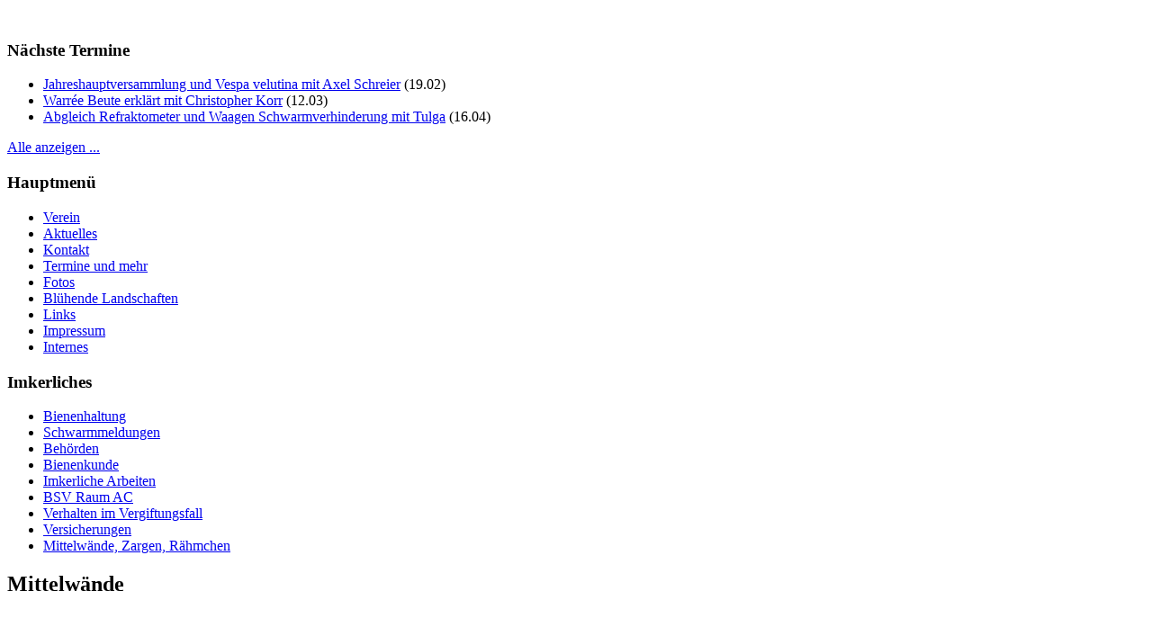

--- FILE ---
content_type: text/html; charset=utf-8
request_url: http://www.bienenfreunde-euregio.de/index.php?option=com_content&view=category&id=45&Itemid=89
body_size: 14469
content:
<!DOCTYPE html> 

<head>
   <meta http-equiv="content-type" content="text/html; charset=utf-8" />
  <meta name="robots" content="index, follow" />
  <meta name="keywords" content="Bienenfreunde, Euregio, Aachen, Imkerei, Bienenzucht," />
  <meta name="description" content="Wir Bienenfreunde der Euregio Aachen sind alle sehr beeindruckt von den Bienen, den Drohnen und den Königinnen, von deren Zusammenleben und natürlich auch vom Honig. Die Imkerei ist unser Hobby, das sofesselnd ist, d. h. wenn man einmal damit begonnen hat, man viele Jahre dabei bleibt." />
  <meta name="generator" content="Joomla! 1.5 - Open Source Content Management" />
  <title>Mittelwände</title>
  <link href="/index.php?option=com_content&amp;view=category&amp;id=45&amp;Itemid=89&amp;format=feed&amp;type=rss" rel="alternate" type="application/rss+xml" title="RSS 2.0" />
  <link href="/index.php?option=com_content&amp;view=category&amp;id=45&amp;Itemid=89&amp;format=feed&amp;type=atom" rel="alternate" type="application/atom+xml" title="Atom 1.0" />
  <link href="/templates/gray_v2/favicon.ico" rel="shortcut icon" type="image/x-icon" />
  <script type="text/javascript" src="/media/system/js/mootools.js"></script>
  <script type="text/javascript" src="/media/system/js/caption.js"></script>

 <link rel="stylesheet" href="/templates/system/css/system.css" type="text/css" />
 <link rel="stylesheet" href="/templates/system/css/general.css" type="text/css" />
 <link rel="stylesheet" type="text/css" href="/templates/gray_v2/css/template.css" media="screen" />
 <!--[if IE 6]><link rel="stylesheet" href="/templates/gray_v2/css/template.ie6.css" type="text/css" media="screen" /><![endif]-->
 <!--[if IE 7]><link rel="stylesheet" href="/templates/gray_v2/css/template.ie7.css" type="text/css" media="screen" /><![endif]-->
 <script type="text/javascript">if ('undefined' != typeof jQuery) document._artxJQueryBackup = jQuery;</script>
 <script type="text/javascript" src="/templates/gray_v2/jquery.js"></script>
 <script type="text/javascript">jQuery.noConflict();</script>
 <script type="text/javascript" src="/templates/gray_v2/script.js"></script>
 <script type="text/javascript">if (document._artxJQueryBackup) jQuery = document._artxJQueryBackup;</script>
</head>
<body class="art-j15">
<div id="art-page-background-middle-texture">
<div id="art-page-background-glare">
    <div id="art-page-background-glare-image"> </div>
</div>
<div id="art-main">
<div class="art-sheet">
<div class="logo">
<a href="/"><img src="/templates/gray_v2/images/spacer.gif" width="1" height="1" border="0" id="logo"></a>
</div>
    <div class="art-sheet-cc"></div>
    <div class="art-sheet-body">
<div class="art-header">
    <div class="art-header-clip">

        <div class="art-header-jpeg"></div>
    </div>
<div class="art-logo2">
</div>

</div>
<div class="cleared reset-box"></div><div class="art-content-layout">
    <div class="art-content-layout-row">
<div class="art-layout-cell art-sidebar1">
 <div class="art-layout-glare">
  <div class="art-layout-glare-image"></div>
 </div>
        <div class="art-block">
            <div class="art-block-tl"></div>
            <div class="art-block-tr"></div>
            <div class="art-block-bl"></div>
            <div class="art-block-br"></div>
            <div class="art-block-tc"></div>
            <div class="art-block-bc"></div>
            <div class="art-block-cl"></div>
            <div class="art-block-cr"></div>
            <div class="art-block-cc"></div>
            <div class="art-block-body">
        
                <div class="art-blockheader">
            <div class="l"></div>
            <div class="r"></div>
            <h3 class="t">
        Nächste Termine</h3>
        </div>
                <div class="art-blockcontent">
            <div class="art-blockcontent-cc"></div>
            <div class="art-blockcontent-body">
        
        <ul><li><span class="sc_eventname"> <a href="/index.php?option=com_simplecalendar&amp;view=detail&amp;catid=1:termine&amp;id=216:jahreshauptversammlung-und-vespa-velutina-mit-axel-schreier&amp;Itemid=57">Jahreshauptversammlung und Vespa velutina mit Axel Schreier</a></span> (<span class="sc_eventdate">19.02</span>)</li><li><span class="sc_eventname"> <a href="/index.php?option=com_simplecalendar&amp;view=detail&amp;catid=1:termine&amp;id=217:warree-beute-erklaert-mit-christopher-korr&amp;Itemid=57">Warrée Beute erklärt mit Christopher Korr</a></span> (<span class="sc_eventdate">12.03</span>)</li><li><span class="sc_eventname"> <a href="/index.php?option=com_simplecalendar&amp;view=detail&amp;catid=1:termine&amp;id=218:abgleich-refraktometer-und-waagen-schwarmverhinderung-mit-tulga&amp;Itemid=57">Abgleich Refraktometer und Waagen Schwarmverhinderung mit Tulga</a></span> (<span class="sc_eventdate">16.04</span>)</li></ul><p><a href="/index.php?option=com_simplecalendar&amp;view=detail&amp;Itemid=calendar">Alle anzeigen ...</a></p>
        
        		<div class="cleared"></div>
            </div>
        </div>
        
        
        		<div class="cleared"></div>
            </div>
        </div>
        
        <div class="art-block">
            <div class="art-block-tl"></div>
            <div class="art-block-tr"></div>
            <div class="art-block-bl"></div>
            <div class="art-block-br"></div>
            <div class="art-block-tc"></div>
            <div class="art-block-bc"></div>
            <div class="art-block-cl"></div>
            <div class="art-block-cr"></div>
            <div class="art-block-cc"></div>
            <div class="art-block-body">
        
                <div class="art-blockheader">
            <div class="l"></div>
            <div class="r"></div>
            <h3 class="t">
        Hauptmenü</h3>
        </div>
                <div class="art-blockcontent">
            <div class="art-blockcontent-cc"></div>
            <div class="art-blockcontent-body">
        
        <ul class="menu"><li class="parent item72"><a href="http://www.bienenfreunde-euregio.de/"><span>Verein</span></a></li><li class="item82"><a href="/index.php?option=com_content&amp;view=category&amp;layout=blog&amp;id=1&amp;Itemid=82"><span>Aktuelles</span></a></li><li class="item53"><a href="/index.php?option=com_contact&amp;view=contact&amp;id=1&amp;Itemid=53"><span>Kontakt</span></a></li><li class="parent item57"><a href="/index.php?option=com_simplecalendar&amp;view=calendar&amp;Itemid=57"><span>Termine und mehr</span></a></li><li class="item83"><a href="/index.php?option=com_content&amp;view=category&amp;id=42&amp;Itemid=83"><span>Fotos</span></a></li><li class="item73"><a href="/index.php?option=com_content&amp;view=category&amp;layout=blog&amp;id=37&amp;Itemid=73"><span>Blühende Landschaften</span></a></li><li class="item55"><a href="/index.php?option=com_content&amp;view=article&amp;id=60&amp;Itemid=55"><span>Links</span></a></li><li class="parent item54"><a href="/index.php?option=com_content&amp;view=article&amp;id=76&amp;Itemid=54"><span>Impressum</span></a></li><li class="parent item71"><a href="/index.php?option=com_content&amp;view=category&amp;id=40&amp;Itemid=71"><span>Internes</span></a></li></ul>
        
        		<div class="cleared"></div>
            </div>
        </div>
        
        
        		<div class="cleared"></div>
            </div>
        </div>
        
        <div class="art-block">
            <div class="art-block-tl"></div>
            <div class="art-block-tr"></div>
            <div class="art-block-bl"></div>
            <div class="art-block-br"></div>
            <div class="art-block-tc"></div>
            <div class="art-block-bc"></div>
            <div class="art-block-cl"></div>
            <div class="art-block-cr"></div>
            <div class="art-block-cc"></div>
            <div class="art-block-body">
        
                <div class="art-blockheader">
            <div class="l"></div>
            <div class="r"></div>
            <h3 class="t">
        Imkerliches</h3>
        </div>
                <div class="art-blockcontent">
            <div class="art-blockcontent-cc"></div>
            <div class="art-blockcontent-body">
        
        <ul class="menu"><li class="parent item59"><a href="/index.php?option=com_content&amp;view=article&amp;id=88&amp;Itemid=59"><span>Bienenhaltung</span></a></li><li class="item65"><a href="/index.php?option=com_content&amp;view=article&amp;id=103&amp;Itemid=65"><span>Schwarmmeldungen</span></a></li><li class="item67"><a href="/index.php?option=com_content&amp;view=category&amp;id=36&amp;Itemid=67"><span>Behörden</span></a></li><li class="parent item68"><a href="/index.php?option=com_content&amp;view=category&amp;id=35&amp;Itemid=68"><span>Bienenkunde</span></a></li><li class="parent item74"><a href="/index.php?option=com_content&amp;view=article&amp;id=104&amp;Itemid=74"><span>Imkerliche Arbeiten</span></a></li><li class="item85"><a href="/index.php?option=com_content&amp;view=article&amp;id=84&amp;Itemid=85"><span>BSV Raum AC</span></a></li><li class="item87"><a href="/index.php?option=com_content&amp;view=article&amp;id=87&amp;Itemid=87"><span>Verhalten im Vergiftungsfall</span></a></li><li class="item88"><a href="/index.php?option=com_content&amp;view=category&amp;id=44&amp;Itemid=88"><span>Versicherungen</span></a></li><li id="current" class="active item89"><a href="/index.php?option=com_content&amp;view=category&amp;id=45&amp;Itemid=89"><span>Mittelwände, Zargen, Rähmchen</span></a></li></ul>
        
        		<div class="cleared"></div>
            </div>
        </div>
        
        
        		<div class="cleared"></div>
            </div>
        </div>
        

  <div class="cleared"></div>
</div>
<div class="art-layout-cell art-content">

<div class="art-post">
    <div class="art-post-body">
<div class="art-post-inner art-article">
<h2 class="art-postheader"> <span class="componentheading">
	Mittelwände</span></h2>
<div class="art-postcontent">
<table width="100%" cellpadding="0" cellspacing="0" border="0" align="center" class="contentpane">
<tr>
	<td valign="top" class="contentdescription" colspan="2">
		<p><br mce_bogus="1"></p></td>
</tr>
<tr>
	<td>
	<script language="javascript" type="text/javascript">

	function tableOrdering( order, dir, task )
	{
		var form = document.adminForm;

		form.filter_order.value 	= order;
		form.filter_order_Dir.value	= dir;
		document.adminForm.submit( task );
	}
</script>
<form action="http://www.bienenfreunde-euregio.de/index.php?option=com_content&amp;view=category&amp;id=45&amp;Itemid=89" method="post" name="adminForm">
<table width="100%" border="0" cellspacing="0" cellpadding="0">
<tr>
	<td colspan="5">
		<table>
		<tr>
					<td align="left" width="60%" nowrap="nowrap">
				Titelfilter&nbsp;				<input type="text" name="filter" value="" class="inputbox" onchange="document.adminForm.submit();" />
			</td>
							<td align="right" width="40%" nowrap="nowrap">
			&nbsp;&nbsp;&nbsp;Anzeige #&nbsp;<select name="limit" id="limit" class="inputbox" size="1" onchange="this.form.submit()"><option value="5" >5</option><option value="10"  selected="selected">10</option><option value="15" >15</option><option value="20" >20</option><option value="25" >25</option><option value="30" >30</option><option value="50" >50</option><option value="100" >100</option><option value="0" >Alle</option></select>			</td>
				</tr>
		</table>
	</td>
</tr>
<tr>
	<td class="sectiontableheader" align="right" width="5%">
		#	</td>
	 	<td class="sectiontableheader" >
		<a href="javascript:tableOrdering('a.title','desc','');" title="Klicken, um diese Spalte zu sortieren">Beitragstitel</a>	</td>
					<td align="center" class="sectiontableheader" width="5%" nowrap="nowrap">
		<a href="javascript:tableOrdering('a.hits','desc','');" title="Klicken, um diese Spalte zu sortieren">Zugriffe</a>	</td>
	</tr>
<tr class="sectiontableentry1" >
	<td align="right">
		1	</td>
			<td>
		<a href="/index.php?option=com_content&amp;view=article&amp;id=148:entscheidungshilfe-bienenkiste-oder-doch-magazinbeute&amp;catid=45:mittelwaende&amp;Itemid=89">
			Entscheidungshilfe: „Bienenkiste“ oder doch Magazinbeute?</a>
				</td>
						<td align="center">
		5676	</td>
	</tr>
<tr class="sectiontableentry2" >
	<td align="right">
		2	</td>
			<td>
		<a href="/index.php?option=com_content&amp;view=article&amp;id=96:mittelwaendezargen-raehmchen&amp;catid=45:mittelwaende&amp;Itemid=89">
			Mittelwände, Zargen, Rähmchen</a>
				</td>
						<td align="center">
		6674	</td>
	</tr>
<tr class="sectiontableentry1" >
	<td align="right">
		3	</td>
			<td>
		<a href="/index.php?option=com_content&amp;view=article&amp;id=97:tagesordnung-2013-01-10&amp;catid=45:mittelwaende&amp;Itemid=89">
			Wachsverarbeitung (In Bearbeitung)</a>
				</td>
						<td align="center">
		4510	</td>
	</tr>
</table>

<input type="hidden" name="id" value="45" />
<input type="hidden" name="sectionid" value="9" />
<input type="hidden" name="task" value="category" />
<input type="hidden" name="filter_order" value="" />
<input type="hidden" name="filter_order_Dir" value="" />
<input type="hidden" name="limitstart" value="0" />
<input type="hidden" name="viewcache" value="0" />
</form>

		</td>
</tr>
</table>
</div>
<div class="cleared"></div>
</div>


		<div class="cleared"></div>
    </div>
</div>

  <div class="cleared"></div>
</div>

    </div>
</div>
<div class="cleared"></div>


<div class="art-footer">
    <div class="art-footer-t"></div>
    <div class="art-footer-b"></div>
    <div class="art-footer-body">
        <a href="/index.php?option=com_content&amp;view=category&amp;id=45&amp;Itemid=89&amp;format=feed&amp;type=rss" class="art-rss-tag-icon" title="Feed Entries">
	<img src="/templates/gray_v2/images/livemarks.png" alt="feed-image"  /></a>                <div class="art-footer-text">
                                        <p>Copyright &copy; 2009 --- Webdesign aus Tirol - All Rights Reserved.<br />
  <a href="http://www.pc-didi.at/?"Joomla Templates>Template Demo </a> Joomla 1.5 Template by pc-didi..</p>

                                                        </div>
        <div class="cleared"></div>
    </div>
</div>

    <div class="cleared"></div>
    </div>
</div>
<div class="cleared"></div>
<p class="art-page-footer"><a href="http://www.pc-didi.at/?">Webdesign aus Tirol</a> designed by PC-DIDI.</p>

</div>
</div>

</body>
</html>